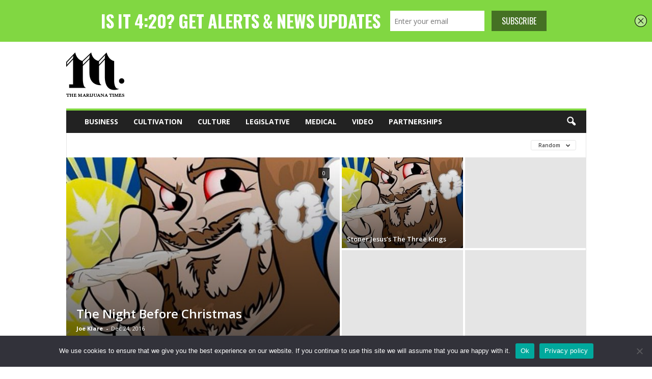

--- FILE ---
content_type: text/html; charset=UTF-8
request_url: https://marijuanatimes.org/category/satire/?filter_by=random_posts
body_size: 81556
content:
<!doctype html >
<!--[if IE 8]>    <html class="ie8" dir="ltr" lang="en-US" prefix="og: https://ogp.me/ns#"> <![endif]-->
<!--[if IE 9]>    <html class="ie9" dir="ltr" lang="en-US" prefix="og: https://ogp.me/ns#"> <![endif]-->
<!--[if gt IE 8]><!--> <html dir="ltr" lang="en-US" prefix="og: https://ogp.me/ns#"> <!--<![endif]-->
<head>
    <title>Satire | The Marijuana Times</title>
     <!-- Google Tag Manager -->
<script>(function(w,d,s,l,i){w[l]=w[l]||[];w[l].push({'gtm.start':
new Date().getTime(),event:'gtm.js'});var f=d.getElementsByTagName(s)[0],
j=d.createElement(s),dl=l!='dataLayer'?'&l='+l:'';j.async=true;j.src=
'https://www.googletagmanager.com/gtm.js?id='+i+dl;f.parentNode.insertBefore(j,f);
})(window,document,'script','dataLayer','GTM-M783HN');</script>
<!-- End Google Tag Manager -->
    <meta charset="UTF-8" />
    <meta name="viewport" content="width=device-width, initial-scale=1.0">
    <link rel="pingback" href="https://marijuanatimes.org/xmlrpc.php" />
    <title>Satire | The Marijuana Times</title>
<script type='text/javascript' src='https://servedbyadbutler.com/hb_app.js' async></script>
		<!-- All in One SEO Pro 4.5.1.1 - aioseo.com -->
		<meta name="robots" content="max-image-preview:large" />
		<link rel="canonical" href="https://marijuanatimes.org/category/satire/" />
		<meta name="generator" content="All in One SEO Pro (AIOSEO) 4.5.1.1" />
		<meta property="og:locale" content="en_US" />
		<meta property="og:site_name" content="The Marijuana Times | Marijuana Industry News" />
		<meta property="og:type" content="article" />
		<meta property="og:title" content="Satire | The Marijuana Times" />
		<meta property="og:url" content="https://marijuanatimes.org/category/satire/" />
		<meta name="twitter:card" content="summary" />
		<meta name="twitter:title" content="Satire | The Marijuana Times" />
		<meta name="google" content="nositelinkssearchbox" />
		<script type="application/ld+json" class="aioseo-schema">
			{"@context":"https:\/\/schema.org","@graph":[{"@type":"BreadcrumbList","@id":"https:\/\/marijuanatimes.org\/category\/satire\/#breadcrumblist","itemListElement":[{"@type":"ListItem","@id":"https:\/\/marijuanatimes.org\/#listItem","position":1,"name":"Home","item":"https:\/\/marijuanatimes.org\/","nextItem":"https:\/\/marijuanatimes.org\/category\/satire\/#listItem"},{"@type":"ListItem","@id":"https:\/\/marijuanatimes.org\/category\/satire\/#listItem","position":2,"name":"Satire","previousItem":"https:\/\/marijuanatimes.org\/#listItem"}]},{"@type":"CollectionPage","@id":"https:\/\/marijuanatimes.org\/category\/satire\/#collectionpage","url":"https:\/\/marijuanatimes.org\/category\/satire\/","name":"Satire | The Marijuana Times","inLanguage":"en-US","isPartOf":{"@id":"https:\/\/marijuanatimes.org\/#website"},"breadcrumb":{"@id":"https:\/\/marijuanatimes.org\/category\/satire\/#breadcrumblist"}},{"@type":"Organization","@id":"https:\/\/marijuanatimes.org\/#organization","name":"Marijuanatimes","url":"https:\/\/marijuanatimes.org\/","logo":{"@type":"ImageObject","url":"https:\/\/www.marijuanatimes.org\/wp-content\/uploads\/2015\/11\/M_LEFT_LOGO.png","@id":"https:\/\/marijuanatimes.org\/category\/satire\/#organizationLogo"},"image":{"@id":"https:\/\/marijuanatimes.org\/#organizationLogo"}},{"@type":"WebSite","@id":"https:\/\/marijuanatimes.org\/#website","url":"https:\/\/marijuanatimes.org\/","name":"The Marijuana Times","description":"Marijuana Industry News","inLanguage":"en-US","publisher":{"@id":"https:\/\/marijuanatimes.org\/#organization"}}]}
		</script>
		<!-- All in One SEO Pro -->

<link rel="icon" type="image/png" href="https://www.marijuanatimes.org/wp-content/uploads/2015/10/m16x16.png"><link rel='dns-prefetch' href='//fonts.googleapis.com' />
<link rel="alternate" type="application/rss+xml" title="The Marijuana Times &raquo; Feed" href="https://marijuanatimes.org/feed/" />
<link rel="alternate" type="application/rss+xml" title="The Marijuana Times &raquo; Comments Feed" href="https://marijuanatimes.org/comments/feed/" />
<link rel="alternate" type="application/rss+xml" title="The Marijuana Times &raquo; Satire Category Feed" href="https://marijuanatimes.org/category/satire/feed/" />
		<!-- This site uses the Google Analytics by MonsterInsights plugin v9.11.0 - Using Analytics tracking - https://www.monsterinsights.com/ -->
		<!-- Note: MonsterInsights is not currently configured on this site. The site owner needs to authenticate with Google Analytics in the MonsterInsights settings panel. -->
					<!-- No tracking code set -->
				<!-- / Google Analytics by MonsterInsights -->
		<script type="text/javascript">
window._wpemojiSettings = {"baseUrl":"https:\/\/s.w.org\/images\/core\/emoji\/14.0.0\/72x72\/","ext":".png","svgUrl":"https:\/\/s.w.org\/images\/core\/emoji\/14.0.0\/svg\/","svgExt":".svg","source":{"concatemoji":"https:\/\/marijuanatimes.org\/wp-includes\/js\/wp-emoji-release.min.js?ver=6.3.7"}};
/*! This file is auto-generated */
!function(i,n){var o,s,e;function c(e){try{var t={supportTests:e,timestamp:(new Date).valueOf()};sessionStorage.setItem(o,JSON.stringify(t))}catch(e){}}function p(e,t,n){e.clearRect(0,0,e.canvas.width,e.canvas.height),e.fillText(t,0,0);var t=new Uint32Array(e.getImageData(0,0,e.canvas.width,e.canvas.height).data),r=(e.clearRect(0,0,e.canvas.width,e.canvas.height),e.fillText(n,0,0),new Uint32Array(e.getImageData(0,0,e.canvas.width,e.canvas.height).data));return t.every(function(e,t){return e===r[t]})}function u(e,t,n){switch(t){case"flag":return n(e,"\ud83c\udff3\ufe0f\u200d\u26a7\ufe0f","\ud83c\udff3\ufe0f\u200b\u26a7\ufe0f")?!1:!n(e,"\ud83c\uddfa\ud83c\uddf3","\ud83c\uddfa\u200b\ud83c\uddf3")&&!n(e,"\ud83c\udff4\udb40\udc67\udb40\udc62\udb40\udc65\udb40\udc6e\udb40\udc67\udb40\udc7f","\ud83c\udff4\u200b\udb40\udc67\u200b\udb40\udc62\u200b\udb40\udc65\u200b\udb40\udc6e\u200b\udb40\udc67\u200b\udb40\udc7f");case"emoji":return!n(e,"\ud83e\udef1\ud83c\udffb\u200d\ud83e\udef2\ud83c\udfff","\ud83e\udef1\ud83c\udffb\u200b\ud83e\udef2\ud83c\udfff")}return!1}function f(e,t,n){var r="undefined"!=typeof WorkerGlobalScope&&self instanceof WorkerGlobalScope?new OffscreenCanvas(300,150):i.createElement("canvas"),a=r.getContext("2d",{willReadFrequently:!0}),o=(a.textBaseline="top",a.font="600 32px Arial",{});return e.forEach(function(e){o[e]=t(a,e,n)}),o}function t(e){var t=i.createElement("script");t.src=e,t.defer=!0,i.head.appendChild(t)}"undefined"!=typeof Promise&&(o="wpEmojiSettingsSupports",s=["flag","emoji"],n.supports={everything:!0,everythingExceptFlag:!0},e=new Promise(function(e){i.addEventListener("DOMContentLoaded",e,{once:!0})}),new Promise(function(t){var n=function(){try{var e=JSON.parse(sessionStorage.getItem(o));if("object"==typeof e&&"number"==typeof e.timestamp&&(new Date).valueOf()<e.timestamp+604800&&"object"==typeof e.supportTests)return e.supportTests}catch(e){}return null}();if(!n){if("undefined"!=typeof Worker&&"undefined"!=typeof OffscreenCanvas&&"undefined"!=typeof URL&&URL.createObjectURL&&"undefined"!=typeof Blob)try{var e="postMessage("+f.toString()+"("+[JSON.stringify(s),u.toString(),p.toString()].join(",")+"));",r=new Blob([e],{type:"text/javascript"}),a=new Worker(URL.createObjectURL(r),{name:"wpTestEmojiSupports"});return void(a.onmessage=function(e){c(n=e.data),a.terminate(),t(n)})}catch(e){}c(n=f(s,u,p))}t(n)}).then(function(e){for(var t in e)n.supports[t]=e[t],n.supports.everything=n.supports.everything&&n.supports[t],"flag"!==t&&(n.supports.everythingExceptFlag=n.supports.everythingExceptFlag&&n.supports[t]);n.supports.everythingExceptFlag=n.supports.everythingExceptFlag&&!n.supports.flag,n.DOMReady=!1,n.readyCallback=function(){n.DOMReady=!0}}).then(function(){return e}).then(function(){var e;n.supports.everything||(n.readyCallback(),(e=n.source||{}).concatemoji?t(e.concatemoji):e.wpemoji&&e.twemoji&&(t(e.twemoji),t(e.wpemoji)))}))}((window,document),window._wpemojiSettings);
</script>
<style type="text/css">
img.wp-smiley,
img.emoji {
	display: inline !important;
	border: none !important;
	box-shadow: none !important;
	height: 1em !important;
	width: 1em !important;
	margin: 0 0.07em !important;
	vertical-align: -0.1em !important;
	background: none !important;
	padding: 0 !important;
}
</style>
	<link rel='stylesheet' id='wp-block-library-css' href='https://marijuanatimes.org/wp-includes/css/dist/block-library/style.min.css?ver=6.3.7' type='text/css' media='all' />
<style id='classic-theme-styles-inline-css' type='text/css'>
/*! This file is auto-generated */
.wp-block-button__link{color:#fff;background-color:#32373c;border-radius:9999px;box-shadow:none;text-decoration:none;padding:calc(.667em + 2px) calc(1.333em + 2px);font-size:1.125em}.wp-block-file__button{background:#32373c;color:#fff;text-decoration:none}
</style>
<style id='global-styles-inline-css' type='text/css'>
body{--wp--preset--color--black: #000000;--wp--preset--color--cyan-bluish-gray: #abb8c3;--wp--preset--color--white: #ffffff;--wp--preset--color--pale-pink: #f78da7;--wp--preset--color--vivid-red: #cf2e2e;--wp--preset--color--luminous-vivid-orange: #ff6900;--wp--preset--color--luminous-vivid-amber: #fcb900;--wp--preset--color--light-green-cyan: #7bdcb5;--wp--preset--color--vivid-green-cyan: #00d084;--wp--preset--color--pale-cyan-blue: #8ed1fc;--wp--preset--color--vivid-cyan-blue: #0693e3;--wp--preset--color--vivid-purple: #9b51e0;--wp--preset--gradient--vivid-cyan-blue-to-vivid-purple: linear-gradient(135deg,rgba(6,147,227,1) 0%,rgb(155,81,224) 100%);--wp--preset--gradient--light-green-cyan-to-vivid-green-cyan: linear-gradient(135deg,rgb(122,220,180) 0%,rgb(0,208,130) 100%);--wp--preset--gradient--luminous-vivid-amber-to-luminous-vivid-orange: linear-gradient(135deg,rgba(252,185,0,1) 0%,rgba(255,105,0,1) 100%);--wp--preset--gradient--luminous-vivid-orange-to-vivid-red: linear-gradient(135deg,rgba(255,105,0,1) 0%,rgb(207,46,46) 100%);--wp--preset--gradient--very-light-gray-to-cyan-bluish-gray: linear-gradient(135deg,rgb(238,238,238) 0%,rgb(169,184,195) 100%);--wp--preset--gradient--cool-to-warm-spectrum: linear-gradient(135deg,rgb(74,234,220) 0%,rgb(151,120,209) 20%,rgb(207,42,186) 40%,rgb(238,44,130) 60%,rgb(251,105,98) 80%,rgb(254,248,76) 100%);--wp--preset--gradient--blush-light-purple: linear-gradient(135deg,rgb(255,206,236) 0%,rgb(152,150,240) 100%);--wp--preset--gradient--blush-bordeaux: linear-gradient(135deg,rgb(254,205,165) 0%,rgb(254,45,45) 50%,rgb(107,0,62) 100%);--wp--preset--gradient--luminous-dusk: linear-gradient(135deg,rgb(255,203,112) 0%,rgb(199,81,192) 50%,rgb(65,88,208) 100%);--wp--preset--gradient--pale-ocean: linear-gradient(135deg,rgb(255,245,203) 0%,rgb(182,227,212) 50%,rgb(51,167,181) 100%);--wp--preset--gradient--electric-grass: linear-gradient(135deg,rgb(202,248,128) 0%,rgb(113,206,126) 100%);--wp--preset--gradient--midnight: linear-gradient(135deg,rgb(2,3,129) 0%,rgb(40,116,252) 100%);--wp--preset--font-size--small: 10px;--wp--preset--font-size--medium: 20px;--wp--preset--font-size--large: 30px;--wp--preset--font-size--x-large: 42px;--wp--preset--font-size--regular: 14px;--wp--preset--font-size--larger: 48px;--wp--preset--spacing--20: 0.44rem;--wp--preset--spacing--30: 0.67rem;--wp--preset--spacing--40: 1rem;--wp--preset--spacing--50: 1.5rem;--wp--preset--spacing--60: 2.25rem;--wp--preset--spacing--70: 3.38rem;--wp--preset--spacing--80: 5.06rem;--wp--preset--shadow--natural: 6px 6px 9px rgba(0, 0, 0, 0.2);--wp--preset--shadow--deep: 12px 12px 50px rgba(0, 0, 0, 0.4);--wp--preset--shadow--sharp: 6px 6px 0px rgba(0, 0, 0, 0.2);--wp--preset--shadow--outlined: 6px 6px 0px -3px rgba(255, 255, 255, 1), 6px 6px rgba(0, 0, 0, 1);--wp--preset--shadow--crisp: 6px 6px 0px rgba(0, 0, 0, 1);}:where(.is-layout-flex){gap: 0.5em;}:where(.is-layout-grid){gap: 0.5em;}body .is-layout-flow > .alignleft{float: left;margin-inline-start: 0;margin-inline-end: 2em;}body .is-layout-flow > .alignright{float: right;margin-inline-start: 2em;margin-inline-end: 0;}body .is-layout-flow > .aligncenter{margin-left: auto !important;margin-right: auto !important;}body .is-layout-constrained > .alignleft{float: left;margin-inline-start: 0;margin-inline-end: 2em;}body .is-layout-constrained > .alignright{float: right;margin-inline-start: 2em;margin-inline-end: 0;}body .is-layout-constrained > .aligncenter{margin-left: auto !important;margin-right: auto !important;}body .is-layout-constrained > :where(:not(.alignleft):not(.alignright):not(.alignfull)){max-width: var(--wp--style--global--content-size);margin-left: auto !important;margin-right: auto !important;}body .is-layout-constrained > .alignwide{max-width: var(--wp--style--global--wide-size);}body .is-layout-flex{display: flex;}body .is-layout-flex{flex-wrap: wrap;align-items: center;}body .is-layout-flex > *{margin: 0;}body .is-layout-grid{display: grid;}body .is-layout-grid > *{margin: 0;}:where(.wp-block-columns.is-layout-flex){gap: 2em;}:where(.wp-block-columns.is-layout-grid){gap: 2em;}:where(.wp-block-post-template.is-layout-flex){gap: 1.25em;}:where(.wp-block-post-template.is-layout-grid){gap: 1.25em;}.has-black-color{color: var(--wp--preset--color--black) !important;}.has-cyan-bluish-gray-color{color: var(--wp--preset--color--cyan-bluish-gray) !important;}.has-white-color{color: var(--wp--preset--color--white) !important;}.has-pale-pink-color{color: var(--wp--preset--color--pale-pink) !important;}.has-vivid-red-color{color: var(--wp--preset--color--vivid-red) !important;}.has-luminous-vivid-orange-color{color: var(--wp--preset--color--luminous-vivid-orange) !important;}.has-luminous-vivid-amber-color{color: var(--wp--preset--color--luminous-vivid-amber) !important;}.has-light-green-cyan-color{color: var(--wp--preset--color--light-green-cyan) !important;}.has-vivid-green-cyan-color{color: var(--wp--preset--color--vivid-green-cyan) !important;}.has-pale-cyan-blue-color{color: var(--wp--preset--color--pale-cyan-blue) !important;}.has-vivid-cyan-blue-color{color: var(--wp--preset--color--vivid-cyan-blue) !important;}.has-vivid-purple-color{color: var(--wp--preset--color--vivid-purple) !important;}.has-black-background-color{background-color: var(--wp--preset--color--black) !important;}.has-cyan-bluish-gray-background-color{background-color: var(--wp--preset--color--cyan-bluish-gray) !important;}.has-white-background-color{background-color: var(--wp--preset--color--white) !important;}.has-pale-pink-background-color{background-color: var(--wp--preset--color--pale-pink) !important;}.has-vivid-red-background-color{background-color: var(--wp--preset--color--vivid-red) !important;}.has-luminous-vivid-orange-background-color{background-color: var(--wp--preset--color--luminous-vivid-orange) !important;}.has-luminous-vivid-amber-background-color{background-color: var(--wp--preset--color--luminous-vivid-amber) !important;}.has-light-green-cyan-background-color{background-color: var(--wp--preset--color--light-green-cyan) !important;}.has-vivid-green-cyan-background-color{background-color: var(--wp--preset--color--vivid-green-cyan) !important;}.has-pale-cyan-blue-background-color{background-color: var(--wp--preset--color--pale-cyan-blue) !important;}.has-vivid-cyan-blue-background-color{background-color: var(--wp--preset--color--vivid-cyan-blue) !important;}.has-vivid-purple-background-color{background-color: var(--wp--preset--color--vivid-purple) !important;}.has-black-border-color{border-color: var(--wp--preset--color--black) !important;}.has-cyan-bluish-gray-border-color{border-color: var(--wp--preset--color--cyan-bluish-gray) !important;}.has-white-border-color{border-color: var(--wp--preset--color--white) !important;}.has-pale-pink-border-color{border-color: var(--wp--preset--color--pale-pink) !important;}.has-vivid-red-border-color{border-color: var(--wp--preset--color--vivid-red) !important;}.has-luminous-vivid-orange-border-color{border-color: var(--wp--preset--color--luminous-vivid-orange) !important;}.has-luminous-vivid-amber-border-color{border-color: var(--wp--preset--color--luminous-vivid-amber) !important;}.has-light-green-cyan-border-color{border-color: var(--wp--preset--color--light-green-cyan) !important;}.has-vivid-green-cyan-border-color{border-color: var(--wp--preset--color--vivid-green-cyan) !important;}.has-pale-cyan-blue-border-color{border-color: var(--wp--preset--color--pale-cyan-blue) !important;}.has-vivid-cyan-blue-border-color{border-color: var(--wp--preset--color--vivid-cyan-blue) !important;}.has-vivid-purple-border-color{border-color: var(--wp--preset--color--vivid-purple) !important;}.has-vivid-cyan-blue-to-vivid-purple-gradient-background{background: var(--wp--preset--gradient--vivid-cyan-blue-to-vivid-purple) !important;}.has-light-green-cyan-to-vivid-green-cyan-gradient-background{background: var(--wp--preset--gradient--light-green-cyan-to-vivid-green-cyan) !important;}.has-luminous-vivid-amber-to-luminous-vivid-orange-gradient-background{background: var(--wp--preset--gradient--luminous-vivid-amber-to-luminous-vivid-orange) !important;}.has-luminous-vivid-orange-to-vivid-red-gradient-background{background: var(--wp--preset--gradient--luminous-vivid-orange-to-vivid-red) !important;}.has-very-light-gray-to-cyan-bluish-gray-gradient-background{background: var(--wp--preset--gradient--very-light-gray-to-cyan-bluish-gray) !important;}.has-cool-to-warm-spectrum-gradient-background{background: var(--wp--preset--gradient--cool-to-warm-spectrum) !important;}.has-blush-light-purple-gradient-background{background: var(--wp--preset--gradient--blush-light-purple) !important;}.has-blush-bordeaux-gradient-background{background: var(--wp--preset--gradient--blush-bordeaux) !important;}.has-luminous-dusk-gradient-background{background: var(--wp--preset--gradient--luminous-dusk) !important;}.has-pale-ocean-gradient-background{background: var(--wp--preset--gradient--pale-ocean) !important;}.has-electric-grass-gradient-background{background: var(--wp--preset--gradient--electric-grass) !important;}.has-midnight-gradient-background{background: var(--wp--preset--gradient--midnight) !important;}.has-small-font-size{font-size: var(--wp--preset--font-size--small) !important;}.has-medium-font-size{font-size: var(--wp--preset--font-size--medium) !important;}.has-large-font-size{font-size: var(--wp--preset--font-size--large) !important;}.has-x-large-font-size{font-size: var(--wp--preset--font-size--x-large) !important;}
.wp-block-navigation a:where(:not(.wp-element-button)){color: inherit;}
:where(.wp-block-post-template.is-layout-flex){gap: 1.25em;}:where(.wp-block-post-template.is-layout-grid){gap: 1.25em;}
:where(.wp-block-columns.is-layout-flex){gap: 2em;}:where(.wp-block-columns.is-layout-grid){gap: 2em;}
.wp-block-pullquote{font-size: 1.5em;line-height: 1.6;}
</style>
<link rel='stylesheet' id='contact-form-7-css' href='https://marijuanatimes.org/wp-content/plugins/contact-form-7/includes/css/styles.css?ver=5.9.8' type='text/css' media='all' />
<link rel='stylesheet' id='cookie-notice-front-css' href='https://marijuanatimes.org/wp-content/plugins/cookie-notice/css/front.min.css?ver=2.5.11' type='text/css' media='all' />
<link rel='stylesheet' id='easy_author_image-css' href='https://marijuanatimes.org/wp-content/plugins/easy-author-image/css/easy-author-image.css?ver=6.3.7' type='text/css' media='all' />
<link rel='stylesheet' id='google-fonts-style-css' href='https://fonts.googleapis.com/css?family=Open+Sans%3A300%2C400%2C600%2C700%7CRoboto+Condensed%3A300%2C300italic%2C400%2C400italic%2C700%2C700italic&#038;ver=4.8' type='text/css' media='all' />
<link rel='stylesheet' id='js_composer_front-css' href='https://marijuanatimes.org/wp-content/plugins/js_composer/assets/css/js_composer.min.css?ver=5.7' type='text/css' media='all' />
<link rel='stylesheet' id='td-theme-css' href='https://marijuanatimes.org/wp-content/themes/Newsmag/style.css?ver=4.8' type='text/css' media='all' />
<style id='td-theme-inline-css' type='text/css'>
    
        @media (max-width: 767px) {
            .td-header-desktop-wrap {
                display: none;
            }
        }
        @media (min-width: 767px) {
            .td-header-mobile-wrap {
                display: none;
            }
        }
    
	
</style>
<link rel='stylesheet' id='td-legacy-framework-front-style-css' href='https://marijuanatimes.org/wp-content/plugins/td-composer/legacy/Newsmag/assets/css/td_legacy_main.css?ver=87aa69b3a2aab340715eee6578a06159' type='text/css' media='all' />
<script id="cookie-notice-front-js-before" type="text/javascript">
var cnArgs = {"ajaxUrl":"https:\/\/marijuanatimes.org\/wp-admin\/admin-ajax.php","nonce":"230e66b594","hideEffect":"fade","position":"bottom","onScroll":false,"onScrollOffset":100,"onClick":false,"cookieName":"cookie_notice_accepted","cookieTime":2592000,"cookieTimeRejected":2592000,"globalCookie":false,"redirection":false,"cache":false,"revokeCookies":false,"revokeCookiesOpt":"automatic"};
</script>
<script type='text/javascript' src='https://marijuanatimes.org/wp-content/plugins/cookie-notice/js/front.min.js?ver=2.5.11' id='cookie-notice-front-js'></script>
<script type='text/javascript' src='https://marijuanatimes.org/wp-includes/js/jquery/jquery.min.js?ver=3.7.0' id='jquery-core-js'></script>
<script type='text/javascript' src='https://marijuanatimes.org/wp-includes/js/jquery/jquery-migrate.min.js?ver=3.4.1' id='jquery-migrate-js'></script>
<link rel="https://api.w.org/" href="https://marijuanatimes.org/wp-json/" /><link rel="alternate" type="application/json" href="https://marijuanatimes.org/wp-json/wp/v2/categories/654" /><link rel="EditURI" type="application/rsd+xml" title="RSD" href="https://marijuanatimes.org/xmlrpc.php?rsd" />
<meta name="generator" content="WordPress 6.3.7" />
<script type='text/javascript' data-cfasync='false'>var _mmunch = {'front': false, 'page': false, 'post': false, 'category': false, 'author': false, 'search': false, 'attachment': false, 'tag': false};_mmunch['category'] = true; _mmunch['categoryData'] = {"term_id":654,"name":"Satire","slug":"satire","term_group":0,"term_taxonomy_id":654,"taxonomy":"category","description":"","parent":0,"count":2,"filter":"raw","cat_ID":654,"category_count":2,"category_description":"","cat_name":"Satire","category_nicename":"satire","category_parent":0};</script><script data-cfasync="false" src="//a.mailmunch.co/app/v1/site.js" id="mailmunch-script" data-plugin="mailmunch" data-mailmunch-site-id="148287" async></script><!--[if lt IE 9]><script src="https://cdnjs.cloudflare.com/ajax/libs/html5shiv/3.7.3/html5shiv.js"></script><![endif]-->
    			<script>
				window.tdwGlobal = {"adminUrl":"https:\/\/marijuanatimes.org\/wp-admin\/","wpRestNonce":"3897228170","wpRestUrl":"https:\/\/marijuanatimes.org\/wp-json\/","permalinkStructure":"\/%postname%\/"};
			</script>
			<meta name="generator" content="Powered by WPBakery Page Builder - drag and drop page builder for WordPress."/>
<!--[if lte IE 9]><link rel="stylesheet" type="text/css" href="https://marijuanatimes.org/wp-content/plugins/js_composer/assets/css/vc_lte_ie9.min.css" media="screen"><![endif]-->
<!-- JS generated by theme -->

<script>
    
    

	    var tdBlocksArray = []; //here we store all the items for the current page

	    //td_block class - each ajax block uses a object of this class for requests
	    function tdBlock() {
		    this.id = '';
		    this.block_type = 1; //block type id (1-234 etc)
		    this.atts = '';
		    this.td_column_number = '';
		    this.td_current_page = 1; //
		    this.post_count = 0; //from wp
		    this.found_posts = 0; //from wp
		    this.max_num_pages = 0; //from wp
		    this.td_filter_value = ''; //current live filter value
		    this.is_ajax_running = false;
		    this.td_user_action = ''; // load more or infinite loader (used by the animation)
		    this.header_color = '';
		    this.ajax_pagination_infinite_stop = ''; //show load more at page x
	    }


        // td_js_generator - mini detector
        (function(){
            var htmlTag = document.getElementsByTagName("html")[0];

	        if ( navigator.userAgent.indexOf("MSIE 10.0") > -1 ) {
                htmlTag.className += ' ie10';
            }

            if ( !!navigator.userAgent.match(/Trident.*rv\:11\./) ) {
                htmlTag.className += ' ie11';
            }

	        if ( navigator.userAgent.indexOf("Edge") > -1 ) {
                htmlTag.className += ' ieEdge';
            }

            if ( /(iPad|iPhone|iPod)/g.test(navigator.userAgent) ) {
                htmlTag.className += ' td-md-is-ios';
            }

            var user_agent = navigator.userAgent.toLowerCase();
            if ( user_agent.indexOf("android") > -1 ) {
                htmlTag.className += ' td-md-is-android';
            }

            if ( -1 !== navigator.userAgent.indexOf('Mac OS X')  ) {
                htmlTag.className += ' td-md-is-os-x';
            }

            if ( /chrom(e|ium)/.test(navigator.userAgent.toLowerCase()) ) {
               htmlTag.className += ' td-md-is-chrome';
            }

            if ( -1 !== navigator.userAgent.indexOf('Firefox') ) {
                htmlTag.className += ' td-md-is-firefox';
            }

            if ( -1 !== navigator.userAgent.indexOf('Safari') && -1 === navigator.userAgent.indexOf('Chrome') ) {
                htmlTag.className += ' td-md-is-safari';
            }

            if( -1 !== navigator.userAgent.indexOf('IEMobile') ){
                htmlTag.className += ' td-md-is-iemobile';
            }

        })();




        var tdLocalCache = {};

        ( function () {
            "use strict";

            tdLocalCache = {
                data: {},
                remove: function (resource_id) {
                    delete tdLocalCache.data[resource_id];
                },
                exist: function (resource_id) {
                    return tdLocalCache.data.hasOwnProperty(resource_id) && tdLocalCache.data[resource_id] !== null;
                },
                get: function (resource_id) {
                    return tdLocalCache.data[resource_id];
                },
                set: function (resource_id, cachedData) {
                    tdLocalCache.remove(resource_id);
                    tdLocalCache.data[resource_id] = cachedData;
                }
            };
        })();

    
    
var td_viewport_interval_list=[{"limitBottom":767,"sidebarWidth":251},{"limitBottom":1023,"sidebarWidth":339}];
var td_animation_stack_effect="type0";
var tds_animation_stack=true;
var td_animation_stack_specific_selectors=".entry-thumb, img";
var td_animation_stack_general_selectors=".td-animation-stack img, .td-animation-stack .entry-thumb, .post img";
var tdc_is_installed="yes";
var td_ajax_url="https:\/\/marijuanatimes.org\/wp-admin\/admin-ajax.php?td_theme_name=Newsmag&v=4.8";
var td_get_template_directory_uri="https:\/\/marijuanatimes.org\/wp-content\/themes\/Newsmag";
var tds_snap_menu="";
var tds_logo_on_sticky="";
var tds_header_style="";
var td_please_wait="Please wait...";
var td_email_user_pass_incorrect="User or password incorrect!";
var td_email_user_incorrect="Email or username incorrect!";
var td_email_incorrect="Email incorrect!";
var tds_more_articles_on_post_enable="";
var tds_more_articles_on_post_time_to_wait="";
var tds_more_articles_on_post_pages_distance_from_top=0;
var tds_theme_color_site_wide="#81d742";
var tds_smart_sidebar="enabled";
var tdThemeName="Newsmag";
var td_magnific_popup_translation_tPrev="Previous (Left arrow key)";
var td_magnific_popup_translation_tNext="Next (Right arrow key)";
var td_magnific_popup_translation_tCounter="%curr% of %total%";
var td_magnific_popup_translation_ajax_tError="The content from %url% could not be loaded.";
var td_magnific_popup_translation_image_tError="The image #%curr% could not be loaded.";
var tdDateNamesI18n={"month_names":["January","February","March","April","May","June","July","August","September","October","November","December"],"month_names_short":["Jan","Feb","Mar","Apr","May","Jun","Jul","Aug","Sep","Oct","Nov","Dec"],"day_names":["Sunday","Monday","Tuesday","Wednesday","Thursday","Friday","Saturday"],"day_names_short":["Sun","Mon","Tue","Wed","Thu","Fri","Sat"]};
var td_ad_background_click_link="";
var td_ad_background_click_target="";
</script>

<script>
  (function(i,s,o,g,r,a,m){i['GoogleAnalyticsObject']=r;i[r]=i[r]||function(){
  (i[r].q=i[r].q||[]).push(arguments)},i[r].l=1*new Date();a=s.createElement(o),
  m=s.getElementsByTagName(o)[0];a.async=1;a.src=g;m.parentNode.insertBefore(a,m)
  })(window,document,'script','//www.google-analytics.com/analytics.js','ga');

  ga('create', 'UA-63865067-1', 'auto');
  ga('send', 'pageview');

</script>


<script type="application/ld+json">
    {
        "@context": "http://schema.org",
        "@type": "BreadcrumbList",
        "itemListElement": [
            {
                "@type": "ListItem",
                "position": 1,
                "item": {
                    "@type": "WebSite",
                    "@id": "https://marijuanatimes.org/",
                    "name": "Home"
                }
            },
            {
                "@type": "ListItem",
                "position": 2,
                    "item": {
                    "@type": "WebPage",
                    "@id": "https://marijuanatimes.org/category/satire/",
                    "name": "Satire"
                }
            }    
        ]
    }
</script>
		<style type="text/css" id="wp-custom-css">
			/*
You can add your own CSS here.

Click the help icon above to learn more.
*/

.td-a-rec-id-sidebar{
	padding:20px!important; 
}		</style>
		<noscript><style type="text/css"> .wpb_animate_when_almost_visible { opacity: 1; }</style></noscript>  <script data-cfasync="false" type="text/javascript">(function(s,o,l,v,e,d){if(s[o]==null&&s[l+e]){s[o]="loading";s[l+e](d,l=function(){s[o]="complete";s[v+e](d,l,!1)},!1)}})(document,"readyState","add","remove","EventListener","DOMContentLoaded");(function(){var s=document.createElement("script");s.type="text/javascript";s.async=true;s.src="//cdn.seaofads.com/Scripts/infinity.js.aspx?guid=47e52db8-9cba-475c-bf9a-699fbcfecf95";s.id="infinity";s.setAttribute("data-guid","47e52db8-9cba-475c-bf9a-699fbcfecf95");s.setAttribute("data-version","async");var e=document.getElementsByTagName('script')[0];e.parentNode.insertBefore(s,e)})();</script>
</head>

<body class="archive category category-satire category-654 cookies-not-set global-block-template-1 td_category_template_1 td_category_top_posts_style_1 wpb-js-composer js-comp-ver-5.7 vc_responsive td-animation-stack-type0 td-full-layout" itemscope="itemscope" itemtype="https://schema.org/WebPage">
<!-- Google Tag Manager (noscript) -->
<noscript><iframe src="https://www.googletagmanager.com/ns.html?id=GTM-M783HN"
height="0" width="0" style="display:none;visibility:hidden"></iframe></noscript>
<!-- End Google Tag Manager (noscript) -->
        <div class="td-scroll-up"><i class="td-icon-menu-up"></i></div>

    <div class="td-menu-background"></div>
<div id="td-mobile-nav">
    <div class="td-mobile-container">
        <!-- mobile menu top section -->
        <div class="td-menu-socials-wrap">
            <!-- socials -->
            <div class="td-menu-socials">
                
        <span class="td-social-icon-wrap">
            <a target="_blank" href="https://www.facebook.com/cannabinoidnews?ref=hl" title="Facebook">
                <i class="td-icon-font td-icon-facebook"></i>
            </a>
        </span>
        <span class="td-social-icon-wrap">
            <a target="_blank" href="https://plus.google.com/u/0/b/102203126935034102878/+MarijuanatimesOrgX/posts" title="Google+">
                <i class="td-icon-font td-icon-googleplus"></i>
            </a>
        </span>
        <span class="td-social-icon-wrap">
            <a target="_blank" href="https://twitter.com/marijuanatimesx" title="Twitter">
                <i class="td-icon-font td-icon-twitter"></i>
            </a>
        </span>
        <span class="td-social-icon-wrap">
            <a target="_blank" href="https://www.youtube.com/channel/UCqWOS0H-tVHhRUx3j41K6Ug" title="Youtube">
                <i class="td-icon-font td-icon-youtube"></i>
            </a>
        </span>            </div>
            <!-- close button -->
            <div class="td-mobile-close">
                <a href="#"><i class="td-icon-close-mobile"></i></a>
            </div>
        </div>

        <!-- login section -->
        
        <!-- menu section -->
        <div class="td-mobile-content">
            <div class="menu-main-menu-container"><ul id="menu-main-menu" class="td-mobile-main-menu"><li id="menu-item-80" class="menu-item menu-item-type-taxonomy menu-item-object-category menu-item-first menu-item-80"><a href="https://marijuanatimes.org/category/business/">Business</a></li>
<li id="menu-item-129" class="menu-item menu-item-type-taxonomy menu-item-object-category menu-item-129"><a href="https://marijuanatimes.org/category/cultivation/">Cultivation</a></li>
<li id="menu-item-153" class="menu-item menu-item-type-taxonomy menu-item-object-category menu-item-153"><a href="https://marijuanatimes.org/category/culture/">Culture</a></li>
<li id="menu-item-81" class="menu-item menu-item-type-taxonomy menu-item-object-category menu-item-81"><a href="https://marijuanatimes.org/category/legislative/">Legislative</a></li>
<li id="menu-item-118" class="menu-item menu-item-type-taxonomy menu-item-object-category menu-item-118"><a href="https://marijuanatimes.org/category/medical/">Medical</a></li>
<li id="menu-item-7502" class="menu-item menu-item-type-taxonomy menu-item-object-category menu-item-7502"><a href="https://marijuanatimes.org/category/video/">Video</a></li>
<li id="menu-item-7195" class="menu-item menu-item-type-post_type menu-item-object-page menu-item-7195"><a href="https://marijuanatimes.org/partnerships/">Partnerships</a></li>
</ul></div>        </div>
    </div>

    <!-- register/login section -->
    </div>    <div class="td-search-background"></div>
<div class="td-search-wrap-mob">
	<div class="td-drop-down-search" aria-labelledby="td-header-search-button">
		<form method="get" class="td-search-form" action="https://marijuanatimes.org/">
			<!-- close button -->
			<div class="td-search-close">
				<a href="#"><i class="td-icon-close-mobile"></i></a>
			</div>
			<div role="search" class="td-search-input">
				<span>Search</span>
				<input id="td-header-search-mob" type="text" value="" name="s" autocomplete="off" />
			</div>
		</form>
		<div id="td-aj-search-mob"></div>
	</div>
</div>

    <div id="td-outer-wrap">
    
        <div class="td-outer-container">
        
            <!--
Header style 1
-->

<div class="td-header-container td-header-wrap td-header-style-1">
    <div class="td-header-row td-header-top-menu">
        
    <div class="td-top-bar-container top-bar-style-1">
        <div class="td-header-sp-top-menu">

    </div>            </div>

<!-- LOGIN MODAL -->
    </div>

    <div class="td-header-row td-header-header">
        <div class="td-header-sp-logo">
                    <a class="td-main-logo" href="https://marijuanatimes.org/">
            <img class="td-retina-data" data-retina="https://www.marijuanatimes.org/wp-content/uploads/2015/11/TMT_LOGO_RETINA.png" src="https://www.marijuanatimes.org/wp-content/uploads/2015/11/M_LEFT_LOGO.png" alt="Marijuana Times Cannabis News" title="MarijuanaTimes.org"/>
            <span class="td-visual-hidden">The Marijuana Times</span>
        </a>
            </div>
        <div class="td-header-sp-rec">
            
<div class="td-header-ad-wrap  td-ad-m td-ad-tp td-ad-p">
    <div class="td-a-rec td-a-rec-id-header  td_uid_1_696c493fa25e1_rand td_block_template_1"><style>
* {margin:0; padding:0;}

div[data-wrid^=WRID] {
    margin: 0 auto;
    max-width:100% !important;
}

div[data-wrid^=WRID] img {
  max-width:100% !important;
  margin:0 auto;
}

div[data-wrid^=WRID] iframe {
  max-width:730px !important;
     text-align:center !important;
     margin:0 auto;
}

@media (max-width:780px) {
    div[data-wrid^=WRID] iframe {
      max-width:100% !important;
    }
}
</style>
<div id='b9c-b34897' data-wrid="WRID-145664652759935473"><script>var b9c=typeof(b9c)!=="undefined"?b9c:{choose:function(c){c.sort(function(e,f){return f.Rank-e.Rank});var a=c.filter(function(e){return !b9c.isChosen(e)});if(a.length>0){var d=a[0];this.chosen.push(d.Placement);return d}else{var b=c[0];this.chosen=[b.Placement];return b}},chosen:[],isChosen:function(a){return this.chosen.indexOf(a.Placement)>=0}};(function(){var a=function(){var f=null;try{if(window.parent.frameElement!=null&&window.parent.document.referrer!=""){f=window.parent.document.referrer}else{f=window.parent.document.location.href}}catch(g){f=document.referrer}return f};var c=function(e){b9c.b34897={init:function(){var l=encodeURIComponent(window.document.referrer);var k=encodeURIComponent(Math.floor(Math.random()*100000+1));var o=encodeURIComponent(new Date().getTimezoneOffset());var f=document.location.ancestorOrigins;var i=(top!==self)?(f!==undefined&&f.length>1?f[f.length-1]:a()):document.location.href;var h="//seaofads.com/banner.engine?id=47e52db8-9cba-475c-bf9a-699fbcfecf95&z=34897&cid=b9c&rand="+k+"&ver=async&time="+o+"&referrerurl="+l+"&abr=false&curl="+encodeURIComponent(i);var m=document.createElement("script");m.type="text/javascript";m.async=true;m.src=h;m.onload=m.onreadystatechange=function(p){if(!this.readyState||this.readyState=="loaded"||this.readyState=="complete"){m.onload=m.onreadystatechange=null;if(typeof(b9c.b34897.Media)!=="undefined"){g()}else{n();g()}}};var j=document.getElementsByTagName("script")[0];j.parentNode.insertBefore(m,j);function n(){if(b9c.b34897.Medias!=="undefined"){b9c.b34897.Media=b9c.choose(b9c.b34897.Medias)}}function g(r){var p=e("#b9c-b34897");var q;if(b9c.b34897.Media.BannerDiv){q=e("<div />",{style:"display: block; margin: 0 auto; padding: 0; border: none; height: "+b9c.b34897.Media.Height+"px; width: "+b9c.b34897.Media.Width+"px;"});e.ajax({dataType:"html",url:"//seaofads.com"+b9c.b34897.Media.Url+"&cu=",cache:false,success:function(s){q.html(s)}})}else{q=e("<iframe />",{style:"z-index: 5000001; margin: 0px; padding: 0px; border: none; width: "+b9c.b34897.Media.Width+"px; height: "+b9c.b34897.Media.Height+"px;",src:"//seaofads.com"+b9c.b34897.Media.Url+"&cu="})}q.appendTo(p)}}};b9c.b34897.init()};if(typeof jQuery==="undefined"){var b=document.createElement("script");b.type="text/javascript";b.src="https://ajax.googleapis.com/ajax/libs/jquery/1/jquery.min.js";b.onload=b.onreadystatechange=function(){c(window.jQuery)};var d=document.getElementsByTagName("script")[0];d.parentNode.insertBefore(b,d)}else{c(window.jQuery)}})();</script></div></div>

</div>        </div>
    </div>

    <div class="td-header-menu-wrap">
        <div class="td-header-row td-header-border td-header-main-menu">
            <div id="td-header-menu" role="navigation">
    <div id="td-top-mobile-toggle"><a href="#"><i class="td-icon-font td-icon-mobile"></i></a></div>
    <div class="td-main-menu-logo td-logo-in-header">
        		<a class="td-mobile-logo td-sticky-disable" href="https://marijuanatimes.org/">
			<img src="https://www.marijuanatimes.org/wp-content/uploads/2015/10/Marijuana-Times-Cannabis-News.jpg" alt="Marijuana Times Cannabis News" title="MarijuanaTimes.org"/>
		</a>
			<a class="td-header-logo td-sticky-disable" href="https://marijuanatimes.org/">
		<img class="td-retina-data" data-retina="https://www.marijuanatimes.org/wp-content/uploads/2015/11/TMT_LOGO_RETINA.png" src="https://www.marijuanatimes.org/wp-content/uploads/2015/11/M_LEFT_LOGO.png" alt="Marijuana Times Cannabis News" title="MarijuanaTimes.org"/>
	</a>
	    </div>
    <div class="menu-main-menu-container"><ul id="menu-main-menu-1" class="sf-menu"><li class="menu-item menu-item-type-taxonomy menu-item-object-category menu-item-first td-menu-item td-normal-menu menu-item-80"><a href="https://marijuanatimes.org/category/business/">Business</a></li>
<li class="menu-item menu-item-type-taxonomy menu-item-object-category td-menu-item td-normal-menu menu-item-129"><a href="https://marijuanatimes.org/category/cultivation/">Cultivation</a></li>
<li class="menu-item menu-item-type-taxonomy menu-item-object-category td-menu-item td-normal-menu menu-item-153"><a href="https://marijuanatimes.org/category/culture/">Culture</a></li>
<li class="menu-item menu-item-type-taxonomy menu-item-object-category td-menu-item td-normal-menu menu-item-81"><a href="https://marijuanatimes.org/category/legislative/">Legislative</a></li>
<li class="menu-item menu-item-type-taxonomy menu-item-object-category td-menu-item td-normal-menu menu-item-118"><a href="https://marijuanatimes.org/category/medical/">Medical</a></li>
<li class="menu-item menu-item-type-taxonomy menu-item-object-category td-menu-item td-normal-menu menu-item-7502"><a href="https://marijuanatimes.org/category/video/">Video</a></li>
<li class="menu-item menu-item-type-post_type menu-item-object-page td-menu-item td-normal-menu menu-item-7195"><a href="https://marijuanatimes.org/partnerships/">Partnerships</a></li>
</ul></div></div>

<div class="td-search-wrapper">
    <div id="td-top-search">
        <!-- Search -->
        <div class="header-search-wrap">
            <div class="dropdown header-search">
                <a id="td-header-search-button" href="#" role="button" class="dropdown-toggle " data-toggle="dropdown"><i class="td-icon-search"></i></a>
                <a id="td-header-search-button-mob" href="#" role="button" class="dropdown-toggle " data-toggle="dropdown"><i class="td-icon-search"></i></a>
            </div>
        </div>
    </div>
</div>

<div class="header-search-wrap">
	<div class="dropdown header-search">
		<div class="td-drop-down-search" aria-labelledby="td-header-search-button">
			<form method="get" class="td-search-form" action="https://marijuanatimes.org/">
				<div role="search" class="td-head-form-search-wrap">
					<input class="needsclick" id="td-header-search" type="text" value="" name="s" autocomplete="off" /><input class="wpb_button wpb_btn-inverse btn" type="submit" id="td-header-search-top" value="Search" />
				</div>
			</form>
			<div id="td-aj-search"></div>
		</div>
	</div>
</div>        </div>
    </div>
</div>

        <!-- subcategory -->

        <div class="td-category-header">
            <div class="td-container td-container-border">
                <div class="td-pb-row">
                    <div class="td-pb-span12">
                        <div class="td-subcategory-header">
                            <div class="td-category-siblings"><ul class="td-category"><li class="entry-category"><a  class=""  href="https://marijuanatimes.org/category/business/">Business</a></li><li class="entry-category"><a  class=""  href="https://marijuanatimes.org/category/cultivation/">Cultivation</a></li><li class="entry-category"><a  class=""  href="https://marijuanatimes.org/category/culture/">Culture</a></li><li class="entry-category"><a  class=""  href="https://marijuanatimes.org/category/food/">Food</a></li><li class="entry-category"><a  class=""  href="https://marijuanatimes.org/category/leadership/">Leadership</a></li><li class="entry-category"><a  class=""  href="https://marijuanatimes.org/category/legislative/">Legislative</a></li><li class="entry-category"><a  class=""  href="https://marijuanatimes.org/category/marijuana-times-show/">Marijuana Times Show</a></li><li class="entry-category"><a  class=""  href="https://marijuanatimes.org/category/media/">Media</a></li><li class="entry-category"><a  class=""  href="https://marijuanatimes.org/category/medical/">Medical</a></li><li class="entry-category"><a  class=""  href="https://marijuanatimes.org/category/news/">News</a></li><li class="entry-category"><a  class=""  href="https://marijuanatimes.org/category/opinion/">Opinion</a></li><li class="entry-category"><a  class=""  href="https://marijuanatimes.org/category/politics/">Politics</a></li><li class="entry-category"><a  class="td-current-sub-category"  href="https://marijuanatimes.org/category/satire/">Satire</a></li><li class="entry-category"><a  class=""  href="https://marijuanatimes.org/category/science/">Science</a></li><li class="entry-category"><a  class=""  href="https://marijuanatimes.org/category/sponsored/">Sponsored</a></li><li class="entry-category"><a  class=""  href="https://marijuanatimes.org/category/strain-review/">Strain Review</a></li><li class="entry-category"><a  class=""  href="https://marijuanatimes.org/category/tech/">Tech</a></li><li class="entry-category"><a  class=""  href="https://marijuanatimes.org/category/video/">Video</a></li></ul><div class="td-subcat-dropdown td-pulldown-filter-display-option"><div class="td-subcat-more"><i class="td-icon-menu-down"></i></div><ul class="td-pulldown-filter-list"></ul></div><div class="clearfix"></div></div><div class="td-category-pulldown-filter td-wrapper-pulldown-filter"><div class="td-pulldown-filter-display-option"><div class="td-subcat-more">Random <i class="td-icon-menu-down"></i></div><ul class="td-pulldown-filter-list"><li class="td-pulldown-filter-item"><a class="td-pulldown-category-filter-link" id="td_uid_3_696c493fa3a1e" data-td_block_id="td_uid_2_696c493fa3a1b" href="https://marijuanatimes.org/category/satire/">Latest</a></li><li class="td-pulldown-filter-item"><a class="td-pulldown-category-filter-link" id="td_uid_4_696c493fa3a1f" data-td_block_id="td_uid_2_696c493fa3a1b" href="https://marijuanatimes.org/category/satire/?filter_by=featured">Featured posts</a></li><li class="td-pulldown-filter-item"><a class="td-pulldown-category-filter-link" id="td_uid_5_696c493fa3a20" data-td_block_id="td_uid_2_696c493fa3a1b" href="https://marijuanatimes.org/category/satire/?filter_by=popular">Most popular</a></li><li class="td-pulldown-filter-item"><a class="td-pulldown-category-filter-link" id="td_uid_6_696c493fa3a21" data-td_block_id="td_uid_2_696c493fa3a1b" href="https://marijuanatimes.org/category/satire/?filter_by=popular7">7 days popular</a></li><li class="td-pulldown-filter-item"><a class="td-pulldown-category-filter-link" id="td_uid_7_696c493fa3a22" data-td_block_id="td_uid_2_696c493fa3a1b" href="https://marijuanatimes.org/category/satire/?filter_by=review_high">By review score</a></li><li class="td-pulldown-filter-item"><a class="td-pulldown-category-filter-link" id="td_uid_8_696c493fa3a23" data-td_block_id="td_uid_2_696c493fa3a1b" href="https://marijuanatimes.org/category/satire/?filter_by=random_posts">Random</a></li></ul></div></div>                        </div>
                    </div>
                </div>
            </div>
        </div>

        
<div class="td-container td-category-container">
    <div class="td-container-border">

        
        <!-- big grid -->
        <div class="td-pb-row">
            <div class="td-pb-span12">
                <div class="td-subcategory-header">
                    <div class="td_block_wrap td_block_big_grid td_uid_9_696c493fa3bd0_rand td-grid-style-1 td-hover-1 td-big-grids td-pb-border-top td_block_template_1"  data-td-block-uid="td_uid_9_696c493fa3bd0" ><div id=td_uid_9_696c493fa3bd0 class="td_block_inner"><div class="td-big-grid-wrapper">
        <div class="td_module_mx5 td-animation-stack td-big-grid-post-0 td-big-grid-post td-big-thumb">
            <div class="td-module-thumb"><a href="https://marijuanatimes.org/the-night-before-christmas/" rel="bookmark" class="td-image-wrap" title="The Night Before Christmas"><img class="entry-thumb" src="" alt="the-night-before-christmas" title="The Night Before Christmas" data-type="image_tag" data-img-url="https://marijuanatimes.org/wp-content/uploads/2016/12/rsz-the-night-before-christmas-537x360.jpg"  width="537" height="360" /></a></div>            <div class="td-meta-info-container">
                <div class="td-meta-align">
                    <div class="td-big-grid-meta">
                                                <h3 class="entry-title td-module-title"><a href="https://marijuanatimes.org/the-night-before-christmas/" rel="bookmark" title="The Night Before Christmas">The Night Before Christmas</a></h3>
                        <div class="td-module-meta-info">
                            <span class="td-post-author-name"><a href="https://marijuanatimes.org/author/joek/">Joe Klare</a> <span>-</span> </span>                            <span class="td-post-date"><time class="entry-date updated td-module-date" datetime="2016-12-24T08:58:17+00:00" >Dec 24, 2016</time></span>                        </div>
                    </div>
                </div>
            </div>
            <div class="td-module-comments"><a href="https://marijuanatimes.org/the-night-before-christmas/#respond">0</a></div>
        </div>

        
        <div class="td_module_mx6 td-animation-stack td-big-grid-post-1 td-big-grid-post td-tiny-thumb">
            <div class="td-module-thumb"><a href="https://marijuanatimes.org/stoner-jesuss-the-three-kings/" rel="bookmark" class="td-image-wrap" title="Stoner Jesus’s The Three Kings"><img class="entry-thumb" src="" alt="stoner-jesus-three-kings" title="Stoner Jesus’s The Three Kings" data-type="image_tag" data-img-url="https://marijuanatimes.org/wp-content/uploads/2017/12/rsz-stoner-jesus-three-kings-238x178.jpg"  width="238" height="178" /></a></div>            <div class="td-meta-info-container">
                <div class="td-meta-align">
                    <div class="td-big-grid-meta">
                                                <h3 class="entry-title td-module-title"><a href="https://marijuanatimes.org/stoner-jesuss-the-three-kings/" rel="bookmark" title="Stoner Jesus’s The Three Kings">Stoner Jesus’s The Three Kings</a></h3>
                        <div class="td-module-meta-info">
                            <span class="td-post-author-name"><a href="https://marijuanatimes.org/author/joek/">Joe Klare</a> <span>-</span> </span>                            <span class="td-post-date"><time class="entry-date updated td-module-date" datetime="2017-12-24T13:01:56+00:00" >Dec 24, 2017</time></span>                        </div>
                    </div>
                </div>
            </div>
            <div class="td-module-comments"><a href="https://marijuanatimes.org/stoner-jesuss-the-three-kings/#respond">0</a></div>
        </div>

        
        <div class="td_module_mx_empty td-animation-stack td-big-grid-post-2 td-post-number-2 td-big-grid-post td-module-empty"></div>

        
        <div class="td_module_mx_empty td-animation-stack td-big-grid-post-3 td-post-number-2 td-big-grid-post td-module-empty"></div>

        
        <div class="td_module_mx_empty td-animation-stack td-big-grid-post-4 td-post-number-2 td-big-grid-post td-module-empty"></div>

        </div><div class="clearfix"></div></div></div> <!-- ./block -->                </div>
            </div>
        </div>

    


        <!-- content -->
        <div class="td-pb-row">
                                        <div class="td-pb-span8 td-main-content">
                                <div class="td-ss-main-content">
                                    
<div class="td-category-header td-pb-padding-side">
    <header>
        <h1 class="entry-title td-page-title">
            <span>Satire</span>
        </h1>
    </header>

    <div class="entry-crumbs"><span><a title="" class="entry-crumb" href="https://marijuanatimes.org/">Home</a></span> <i class="td-icon-right td-bread-sep td-bred-no-url-last"></i> <span class="td-bred-no-url-last">Satire</span></div></div>                                    
                                                                    </div>
                            </div>

                            <div class="td-pb-span4 td-main-sidebar">
                                <div class="td-ss-main-sidebar">
                                    <div class="td-a-rec td-a-rec-id-sidebar  td_uid_10_696c493fa5e82_rand td_block_template_1"><div id='b9c-b34898' data-wrid="WRID-145664652759935473"><script>var b9c=typeof(b9c)!=="undefined"?b9c:{choose:function(c){c.sort(function(e,f){return f.Rank-e.Rank});var a=c.filter(function(e){return !b9c.isChosen(e)});if(a.length>0){var d=a[0];this.chosen.push(d.Placement);return d}else{var b=c[0];this.chosen=[b.Placement];return b}},chosen:[],isChosen:function(a){return this.chosen.indexOf(a.Placement)>=0}};(function(){var a=function(){var f=null;try{if(window.parent.frameElement!=null&&window.parent.document.referrer!=""){f=window.parent.document.referrer}else{f=window.parent.document.location.href}}catch(g){f=document.referrer}return f};var c=function(e){b9c.b34898={init:function(){var l=encodeURIComponent(window.document.referrer);var k=encodeURIComponent(Math.floor(Math.random()*100000+1));var o=encodeURIComponent(new Date().getTimezoneOffset());var f=document.location.ancestorOrigins;var i=(top!==self)?(f!==undefined&&f.length>1?f[f.length-1]:a()):document.location.href;var h="//seaofads.com/banner.engine?id=47e52db8-9cba-475c-bf9a-699fbcfecf95&z=34898&cid=b9c&rand="+k+"&ver=async&time="+o+"&referrerurl="+l+"&abr=false&curl="+encodeURIComponent(i);var m=document.createElement("script");m.type="text/javascript";m.async=true;m.src=h;m.onload=m.onreadystatechange=function(p){if(!this.readyState||this.readyState=="loaded"||this.readyState=="complete"){m.onload=m.onreadystatechange=null;if(typeof(b9c.b34898.Media)!=="undefined"){g()}else{n();g()}}};var j=document.getElementsByTagName("script")[0];j.parentNode.insertBefore(m,j);function n(){if(b9c.b34898.Medias!=="undefined"){b9c.b34898.Media=b9c.choose(b9c.b34898.Medias)}}function g(r){var p=e("#b9c-b34898");var q;if(b9c.b34898.Media.BannerDiv){q=e("<div />",{style:"display: block; margin: 0 auto; padding: 0; border: none; height: "+b9c.b34898.Media.Height+"px; width: "+b9c.b34898.Media.Width+"px;"});e.ajax({dataType:"html",url:"//seaofads.com"+b9c.b34898.Media.Url+"&cu=",cache:false,success:function(s){q.html(s)}})}else{q=e("<iframe />",{style:"z-index: 5000001; margin: 0px; padding: 0px; border: none; width: "+b9c.b34898.Media.Width+"px; height: "+b9c.b34898.Media.Height+"px;",src:"//seaofads.com"+b9c.b34898.Media.Url+"&cu="})}q.appendTo(p)}}};b9c.b34898.init()};if(typeof jQuery==="undefined"){var b=document.createElement("script");b.type="text/javascript";b.src="https://ajax.googleapis.com/ajax/libs/jquery/1/jquery.min.js";b.onload=b.onreadystatechange=function(){c(window.jQuery)};var d=document.getElementsByTagName("script")[0];d.parentNode.insertBefore(b,d)}else{c(window.jQuery)}})();</script></div></div><div class="td_block_wrap td_block_social_counter td_block_widget td_uid_11_696c493fa6136_rand td_block_template_1"><div class="td-block-title-wrap"><h4 class="block-title"><span class="td-pulldown-size">STAY CONNECTED</span></h4></div><div class="td-social-list"><div class="td_social_type td-pb-margin-side td_social_facebook"><div class="td-social-box"><div class="td-sp td-sp-facebook"></div><span class="td_social_info">14,451</span><span class="td_social_info td_social_info_name">Fans</span><span class="td_social_button"><a href="https://www.facebook.com/mjtimesdaily"  target="_blank" >Like</a></span></div></div><div class="td_social_type td-pb-margin-side td_social_googleplus"><div class="td-social-box"><div class="td-sp td-sp-googleplus"></div><span class="td_social_info">268</span><span class="td_social_info td_social_info_name">Followers</span><span class="td_social_button"><a href="https://plus.google.com/102203126935034102878"  target="_blank" >Follow</a></span></div></div><div class="td_social_type td-pb-margin-side td_social_instagram"><div class="td-social-box"><div class="td-sp td-sp-instagram"></div><span class="td_social_info">31,775</span><span class="td_social_info td_social_info_name">Followers</span><span class="td_social_button"><a href="https://instagram.com/marijuanatimesx#"  target="_blank" >Follow</a></span></div></div><div class="td_social_type td-pb-margin-side td_social_twitter"><div class="td-social-box"><div class="td-sp td-sp-twitter"></div><span class="td_social_info">9,657</span><span class="td_social_info td_social_info_name">Followers</span><span class="td_social_button"><a href="https://twitter.com/marijuanatimesX"  target="_blank" >Follow</a></span></div></div></div></div> <!-- ./block --><div class="td_block_wrap td_block_9 td_block_widget td_uid_12_696c493fa6458_rand td-pb-border-top td_block_template_1"  data-td-block-uid="td_uid_12_696c493fa6458" >
<style>
.td_uid_12_696c493fa6458_rand .td_module_wrap:hover .entry-title a,
            .td_uid_12_696c493fa6458_rand .td-load-more-wrap a:hover,
        	.td_uid_12_696c493fa6458_rand .td_quote_on_blocks,
        	.td_uid_12_696c493fa6458_rand .td-wrapper-pulldown-filter .td-pulldown-filter-display-option:hover,
        	.td_uid_12_696c493fa6458_rand .td-wrapper-pulldown-filter a.td-pulldown-filter-link:hover,
        	.td_uid_12_696c493fa6458_rand .td-instagram-user a {
                color: #f24b4b;
            }

            .td_uid_12_696c493fa6458_rand .td-next-prev-wrap a:hover i {
                background-color: #f24b4b;
                border-color: #f24b4b;
            }

            .td_uid_12_696c493fa6458_rand .td_module_wrap .td-post-category:hover,
			.td_uid_12_696c493fa6458_rand .td-trending-now-title,
            .td_uid_12_696c493fa6458_rand .block-title span,
            .td_uid_12_696c493fa6458_rand .td-weather-information:before,
            .td_uid_12_696c493fa6458_rand .td-weather-week:before,
            .td_uid_12_696c493fa6458_rand .td-exchange-header:before,
            .td_uid_12_696c493fa6458_rand .block-title a {
                background-color: #f24b4b;
            }
</style><script>var block_td_uid_12_696c493fa6458 = new tdBlock();
block_td_uid_12_696c493fa6458.id = "td_uid_12_696c493fa6458";
block_td_uid_12_696c493fa6458.atts = '{"sort":"featured","custom_title":"EDITOR PICKS","limit":"4","header_color":"#f24b4b","class":"td_block_widget td_uid_12_696c493fa6458_rand","separator":"","custom_url":"","block_template_id":"","border_top":"","color_preset":"","m8_tl":"","post_ids":"","category_id":"","category_ids":"","tag_slug":"","autors_id":"","installed_post_types":"","offset":"","show_modified_date":"","el_class":"","td_ajax_filter_type":"","td_ajax_filter_ids":"","td_filter_default_txt":"All","td_ajax_preloading":"","f_header_font_header":"","f_header_font_title":"Block header","f_header_font_settings":"","f_header_font_family":"","f_header_font_size":"","f_header_font_line_height":"","f_header_font_style":"","f_header_font_weight":"","f_header_font_transform":"","f_header_font_spacing":"","f_header_":"","f_ajax_font_title":"Ajax categories","f_ajax_font_settings":"","f_ajax_font_family":"","f_ajax_font_size":"","f_ajax_font_line_height":"","f_ajax_font_style":"","f_ajax_font_weight":"","f_ajax_font_transform":"","f_ajax_font_spacing":"","f_ajax_":"","f_more_font_title":"Load more button","f_more_font_settings":"","f_more_font_family":"","f_more_font_size":"","f_more_font_line_height":"","f_more_font_style":"","f_more_font_weight":"","f_more_font_transform":"","f_more_font_spacing":"","f_more_":"","m8f_title_font_header":"","m8f_title_font_title":"Article title","m8f_title_font_settings":"","m8f_title_font_family":"","m8f_title_font_size":"","m8f_title_font_line_height":"","m8f_title_font_style":"","m8f_title_font_weight":"","m8f_title_font_transform":"","m8f_title_font_spacing":"","m8f_title_":"","m8f_cat_font_title":"Article category tag","m8f_cat_font_settings":"","m8f_cat_font_family":"","m8f_cat_font_size":"","m8f_cat_font_line_height":"","m8f_cat_font_style":"","m8f_cat_font_weight":"","m8f_cat_font_transform":"","m8f_cat_font_spacing":"","m8f_cat_":"","m8f_meta_font_title":"Article meta info","m8f_meta_font_settings":"","m8f_meta_font_family":"","m8f_meta_font_size":"","m8f_meta_font_line_height":"","m8f_meta_font_style":"","m8f_meta_font_weight":"","m8f_meta_font_transform":"","m8f_meta_font_spacing":"","m8f_meta_":"","ajax_pagination":"","ajax_pagination_infinite_stop":"","css":"","tdc_css":"","td_column_number":1,"tdc_css_class":"td_uid_12_696c493fa6458_rand","tdc_css_class_style":"td_uid_12_696c493fa6458_rand_style"}';
block_td_uid_12_696c493fa6458.td_column_number = "1";
block_td_uid_12_696c493fa6458.block_type = "td_block_9";
block_td_uid_12_696c493fa6458.post_count = "4";
block_td_uid_12_696c493fa6458.found_posts = "3172";
block_td_uid_12_696c493fa6458.header_color = "#f24b4b";
block_td_uid_12_696c493fa6458.ajax_pagination_infinite_stop = "";
block_td_uid_12_696c493fa6458.max_num_pages = "793";
tdBlocksArray.push(block_td_uid_12_696c493fa6458);
</script><h4 class="block-title"><span class="td-pulldown-size">EDITOR PICKS</span></h4><div id=td_uid_12_696c493fa6458 class="td_block_inner">

	<div class="td-block-span12">

        <div class="td_module_8 td_module_wrap">

            <div class="item-details">
                <h3 class="entry-title td-module-title"><a href="https://marijuanatimes.org/three-cannabis-strains-that-could-help-you-reach-your-weight-loss-goals/" rel="bookmark" title="Three Cannabis Strains that Could Help You Reach Your Weight Loss Goals">Three Cannabis Strains that Could Help You Reach Your Weight Loss Goals</a></h3>                <div class="meta-info">
                                        <span class="td-post-author-name"><a href="https://marijuanatimes.org/author/amandar/">Amanda Safran</a> <span>-</span> </span>                    <span class="td-post-date"><time class="entry-date updated td-module-date" datetime="2026-01-08T11:46:00+00:00" >Jan 8, 2026</time></span>                                    </div>
            </div>

        </div>

        
	</div> <!-- ./td-block-span12 -->

	<div class="td-block-span12">

        <div class="td_module_8 td_module_wrap">

            <div class="item-details">
                <h3 class="entry-title td-module-title"><a href="https://marijuanatimes.org/three-marijuana-infused-mocktails-to-ring-in-the-new-year/" rel="bookmark" title="Three Marijuana-Infused Mocktails to Ring in the New Year">Three Marijuana-Infused Mocktails to Ring in the New Year</a></h3>                <div class="meta-info">
                                        <span class="td-post-author-name"><a href="https://marijuanatimes.org/author/amandar/">Amanda Safran</a> <span>-</span> </span>                    <span class="td-post-date"><time class="entry-date updated td-module-date" datetime="2025-12-30T09:30:00+00:00" >Dec 30, 2025</time></span>                                    </div>
            </div>

        </div>

        
	</div> <!-- ./td-block-span12 -->

	<div class="td-block-span12">

        <div class="td_module_8 td_module_wrap">

            <div class="item-details">
                <h3 class="entry-title td-module-title"><a href="https://marijuanatimes.org/three-cannabis-infused-cocktails-to-enjoy-this-holiday-season/" rel="bookmark" title="Three Cannabis-Infused Cocktails to Enjoy this Holiday Season">Three Cannabis-Infused Cocktails to Enjoy this Holiday Season</a></h3>                <div class="meta-info">
                                        <span class="td-post-author-name"><a href="https://marijuanatimes.org/author/amandar/">Amanda Safran</a> <span>-</span> </span>                    <span class="td-post-date"><time class="entry-date updated td-module-date" datetime="2025-12-18T12:46:00+00:00" >Dec 18, 2025</time></span>                                    </div>
            </div>

        </div>

        
	</div> <!-- ./td-block-span12 -->

	<div class="td-block-span12">

        <div class="td_module_8 td_module_wrap">

            <div class="item-details">
                <h3 class="entry-title td-module-title"><a href="https://marijuanatimes.org/strain-review-three-cannabis-strains-for-the-holidays-2/" rel="bookmark" title="Strain Review: Three Cannabis Strains for The Holidays">Strain Review: Three Cannabis Strains for The Holidays</a></h3>                <div class="meta-info">
                                        <span class="td-post-author-name"><a href="https://marijuanatimes.org/author/amandar/">Amanda Safran</a> <span>-</span> </span>                    <span class="td-post-date"><time class="entry-date updated td-module-date" datetime="2025-12-11T12:14:00+00:00" >Dec 11, 2025</time></span>                                    </div>
            </div>

        </div>

        
	</div> <!-- ./td-block-span12 --></div></div> <!-- ./block -->                                </div>
                            </div>
                                </div> <!-- /.td-pb-row -->
    </div>
</div> <!-- /.td-container -->

    <!-- Instagram -->
    

    <!-- Footer -->
    <div class="td-footer-container td-container">

	<div class="td-pb-row">
		<div class="td-pb-span12">
					</div>
	</div>

	<div class="td-pb-row">
		<div class="td-pb-span4">
			<div class="td-footer-info td-pb-padding-side"><div class="footer-logo-wrap"><a href="https://marijuanatimes.org/"><img src="https://www.marijuanatimes.org/wp-content/uploads/2015/11/MarijuanaTIMES_W.png" alt="Marijuana Times Cannabis News" title="MarijuanaTimes.org"/></a></div><div class="footer-text-wrap">The Marijuana Times is your medical cannabis news, science & culture website. We provide you with the latest breaking news and videos straight from the medical cannabis industry.<div class="footer-email-wrap">Contact us: <a href="mailto:info@medx-rx.com">info@medx-rx.com</a></div></div><div class="footer-social-wrap td-social-style2">
        <span class="td-social-icon-wrap">
            <a target="_blank" href="https://www.facebook.com/cannabinoidnews?ref=hl" title="Facebook">
                <i class="td-icon-font td-icon-facebook"></i>
            </a>
        </span>
        <span class="td-social-icon-wrap">
            <a target="_blank" href="https://plus.google.com/u/0/b/102203126935034102878/+MarijuanatimesOrgX/posts" title="Google+">
                <i class="td-icon-font td-icon-googleplus"></i>
            </a>
        </span>
        <span class="td-social-icon-wrap">
            <a target="_blank" href="https://twitter.com/marijuanatimesx" title="Twitter">
                <i class="td-icon-font td-icon-twitter"></i>
            </a>
        </span>
        <span class="td-social-icon-wrap">
            <a target="_blank" href="https://www.youtube.com/channel/UCqWOS0H-tVHhRUx3j41K6Ug" title="Youtube">
                <i class="td-icon-font td-icon-youtube"></i>
            </a>
        </span></div></div>		</div>

		<div class="td-pb-span4">
					</div>

		<div class="td-pb-span4">
					</div>
	</div>
</div>

    <!-- Sub Footer -->
        <div class="td-sub-footer-container td-container td-container-border ">
        <div class="td-pb-row">
            <div class="td-pb-span8 td-sub-footer-menu">
                <div class="td-pb-padding-side">
                    <div class="menu-footer-menu-container"><ul id="menu-footer-menu" class="td-subfooter-menu"><li id="menu-item-9" class="menu-item menu-item-type-custom menu-item-object-custom menu-item-first td-menu-item td-normal-menu menu-item-9"><a href="https://www.marijuanatimes.org/privacy-policy/">Privacy</a></li>
<li id="menu-item-8" class="menu-item menu-item-type-custom menu-item-object-custom td-menu-item td-normal-menu menu-item-8"><a href="https://www.marijuanatimes.org/terms-of-use/">Terms of Use</a></li>
<li id="menu-item-3595" class="menu-item menu-item-type-custom menu-item-object-custom td-menu-item td-normal-menu menu-item-3595"><a href="https://www.marijuanatimes.org/contact-us/">Advertise</a></li>
<li id="menu-item-3596" class="menu-item menu-item-type-custom menu-item-object-custom td-menu-item td-normal-menu menu-item-3596"><a href="https://www.marijuanatimes.org/contact-us/">Contact</a></li>
</ul></div>                </div>
            </div>

            <div class="td-pb-span4 td-sub-footer-copy">
                <div class="td-pb-padding-side">
                    &copy; Copyright 2026 - Med-X Inc.                 </div>
            </div>
        </div>
    </div>
    </div><!--close td-outer-container-->
</div><!--close td-outer-wrap-->



    <!--

        Theme: Newsmag by tagDiv.com 2019
        Version: 4.8 (rara)
        Deploy mode: deploy
        Speed booster: v4.9.3

        uid: 696c493fab807
    -->

    <script type="text/javascript">var _qevents = _qevents || [];

(function() {
var elem = document.createElement('script');
elem.src = (document.location.protocol == "https:" ? "https://secure" : "http://edge") + ".quantserve.com/quant.js";
elem.async = true;
elem.type = "text/javascript";
var scpt = document.getElementsByTagName('script')[0];
scpt.parentNode.insertBefore(elem, scpt);
})();

_qevents.push({
qacct:"p-ju09Mm7yFqL_L"
});
</script><script type='text/javascript' src='https://marijuanatimes.org/wp-content/plugins/adbutler/includes/../js/adbutler_hb_init.js?ver=1.29' id='adbutler_hb_init-js'></script>
<script id="adbutler_hb_init-js-after" type="text/javascript">
AdButlerHB.timeout = 700;
</script>
<script type='text/javascript' src='https://marijuanatimes.org/wp-content/plugins/adbutler/includes/../js/adbutler_hb_final.js?ver=1.29' id='adbutler_hb_final-js'></script>
<script type='text/javascript' src='https://marijuanatimes.org/wp-includes/js/dist/vendor/wp-polyfill-inert.min.js?ver=3.1.2' id='wp-polyfill-inert-js'></script>
<script type='text/javascript' src='https://marijuanatimes.org/wp-includes/js/dist/vendor/regenerator-runtime.min.js?ver=0.13.11' id='regenerator-runtime-js'></script>
<script type='text/javascript' src='https://marijuanatimes.org/wp-includes/js/dist/vendor/wp-polyfill.min.js?ver=3.15.0' id='wp-polyfill-js'></script>
<script type='text/javascript' src='https://marijuanatimes.org/wp-includes/js/dist/hooks.min.js?ver=c6aec9a8d4e5a5d543a1' id='wp-hooks-js'></script>
<script type='text/javascript' src='https://marijuanatimes.org/wp-includes/js/dist/i18n.min.js?ver=7701b0c3857f914212ef' id='wp-i18n-js'></script>
<script id="wp-i18n-js-after" type="text/javascript">
wp.i18n.setLocaleData( { 'text direction\u0004ltr': [ 'ltr' ] } );
</script>
<script type='text/javascript' src='https://marijuanatimes.org/wp-content/plugins/contact-form-7/includes/swv/js/index.js?ver=5.9.8' id='swv-js'></script>
<script type='text/javascript' id='contact-form-7-js-extra'>
/* <![CDATA[ */
var wpcf7 = {"api":{"root":"https:\/\/marijuanatimes.org\/wp-json\/","namespace":"contact-form-7\/v1"}};
/* ]]> */
</script>
<script type='text/javascript' src='https://marijuanatimes.org/wp-content/plugins/contact-form-7/includes/js/index.js?ver=5.9.8' id='contact-form-7-js'></script>
<script type='text/javascript' src='https://marijuanatimes.org/wp-content/plugins/td-composer/legacy/common/wp_booster/js_dev/tdModalPostImages.js?ver=4.8' id='tdModalPostImages-js'></script>
<script type='text/javascript' src='https://marijuanatimes.org/wp-content/themes/Newsmag/js/tagdiv_theme.min.js?ver=4.8' id='td-site-min-js'></script>

<!-- JS generated by theme -->

<script>
    

	

		(function(){
			var html_jquery_obj = jQuery('html');

			if (html_jquery_obj.length && (html_jquery_obj.is('.ie8') || html_jquery_obj.is('.ie9'))) {

				var path = 'https://marijuanatimes.org/wp-content/themes/Newsmag/style.css';

				jQuery.get(path, function(data) {

					var str_split_separator = '#td_css_split_separator';
					var arr_splits = data.split(str_split_separator);
					var arr_length = arr_splits.length;

					if (arr_length > 1) {

						var dir_path = 'https://marijuanatimes.org/wp-content/themes/Newsmag';
						var splited_css = '';

						for (var i = 0; i < arr_length; i++) {
							if (i > 0) {
								arr_splits[i] = str_split_separator + ' ' + arr_splits[i];
							}
							//jQuery('head').append('<style>' + arr_splits[i] + '</style>');

							var formated_str = arr_splits[i].replace(/\surl\(\'(?!data\:)/gi, function regex_function(str) {
								return ' url(\'' + dir_path + '/' + str.replace(/url\(\'/gi, '').replace(/^\s+|\s+$/gm,'');
							});

							splited_css += "<style>" + formated_str + "</style>";
						}

						var td_theme_css = jQuery('link#td-theme-css');

						if (td_theme_css.length) {
							td_theme_css.after(splited_css);
						}
					}
				});
			}
		})();

	
	
</script>


<!-- Header style compiled by theme -->

<style>
    
.td-header-border:before,
    .td-trending-now-title,
    .td_block_mega_menu .td_mega_menu_sub_cats .cur-sub-cat,
    .td-post-category:hover,
    .td-header-style-2 .td-header-sp-logo,
    .td-next-prev-wrap a:hover i,
    .page-nav .current,
    .widget_calendar tfoot a:hover,
    .td-footer-container .widget_search .wpb_button:hover,
    .td-scroll-up-visible,
    .dropcap,
    .td-category a,
    input[type="submit"]:hover,
    .td-post-small-box a:hover,
    .td-404-sub-sub-title a:hover,
    .td-rating-bar-wrap div,
    .td_top_authors .td-active .td-author-post-count,
    .td_top_authors .td-active .td-author-comments-count,
    .td_smart_list_3 .td-sml3-top-controls i:hover,
    .td_smart_list_3 .td-sml3-bottom-controls i:hover,
    .td_wrapper_video_playlist .td_video_controls_playlist_wrapper,
    .td-read-more a:hover,
    .td-login-wrap .btn,
    .td_display_err,
    .td-header-style-6 .td-top-menu-full,
    #bbpress-forums button:hover,
    #bbpress-forums .bbp-pagination .current,
    .bbp_widget_login .button:hover,
    .header-search-wrap .td-drop-down-search .btn:hover,
    .td-post-text-content .more-link-wrap:hover a,
    #buddypress div.item-list-tabs ul li > a span,
    #buddypress div.item-list-tabs ul li > a:hover span,
    #buddypress input[type=submit]:hover,
    #buddypress a.button:hover span,
    #buddypress div.item-list-tabs ul li.selected a span,
    #buddypress div.item-list-tabs ul li.current a span,
    #buddypress input[type=submit]:focus,
    .td-grid-style-3 .td-big-grid-post .td-module-thumb a:last-child:before,
    .td-grid-style-4 .td-big-grid-post .td-module-thumb a:last-child:before,
    .td-grid-style-5 .td-big-grid-post .td-module-thumb:after,
    .td_category_template_2 .td-category-siblings .td-category a:hover,
    .td-weather-week:before,
    .td-weather-information:before,
     .td_3D_btn,
    .td_shadow_btn,
    .td_default_btn,
    .td_square_btn, 
    .td_outlined_btn:hover {
        background-color: #81d742;
    }

    @media (max-width: 767px) {
        .td-category a.td-current-sub-category {
            background-color: #81d742;
        }
    }

    .woocommerce .onsale,
    .woocommerce .woocommerce a.button:hover,
    .woocommerce-page .woocommerce .button:hover,
    .single-product .product .summary .cart .button:hover,
    .woocommerce .woocommerce .product a.button:hover,
    .woocommerce .product a.button:hover,
    .woocommerce .product #respond input#submit:hover,
    .woocommerce .checkout input#place_order:hover,
    .woocommerce .woocommerce.widget .button:hover,
    .woocommerce .woocommerce-message .button:hover,
    .woocommerce .woocommerce-error .button:hover,
    .woocommerce .woocommerce-info .button:hover,
    .woocommerce.widget .ui-slider .ui-slider-handle,
    .vc_btn-black:hover,
	.wpb_btn-black:hover,
	.item-list-tabs .feed:hover a,
	.td-smart-list-button:hover {
    	background-color: #81d742 !important;
    }

    .td-header-sp-top-menu .top-header-menu > .current-menu-item > a,
    .td-header-sp-top-menu .top-header-menu > .current-menu-ancestor > a,
    .td-header-sp-top-menu .top-header-menu > .current-category-ancestor > a,
    .td-header-sp-top-menu .top-header-menu > li > a:hover,
    .td-header-sp-top-menu .top-header-menu > .sfHover > a,
    .top-header-menu ul .current-menu-item > a,
    .top-header-menu ul .current-menu-ancestor > a,
    .top-header-menu ul .current-category-ancestor > a,
    .top-header-menu ul li > a:hover,
    .top-header-menu ul .sfHover > a,
    .sf-menu ul .td-menu-item > a:hover,
    .sf-menu ul .sfHover > a,
    .sf-menu ul .current-menu-ancestor > a,
    .sf-menu ul .current-category-ancestor > a,
    .sf-menu ul .current-menu-item > a,
    .td_module_wrap:hover .entry-title a,
    .td_mod_mega_menu:hover .entry-title a,
    .footer-email-wrap a,
    .widget a:hover,
    .td-footer-container .widget_calendar #today,
    .td-category-pulldown-filter a.td-pulldown-category-filter-link:hover,
    .td-load-more-wrap a:hover,
    .td-post-next-prev-content a:hover,
    .td-author-name a:hover,
    .td-author-url a:hover,
    .td_mod_related_posts:hover .entry-title a,
    .td-search-query,
    .header-search-wrap .td-drop-down-search .result-msg a:hover,
    .td_top_authors .td-active .td-authors-name a,
    .post blockquote p,
    .td-post-content blockquote p,
    .page blockquote p,
    .comment-list cite a:hover,
    .comment-list cite:hover,
    .comment-list .comment-reply-link:hover,
    a,
    .white-menu #td-header-menu .sf-menu > li > a:hover,
    .white-menu #td-header-menu .sf-menu > .current-menu-ancestor > a,
    .white-menu #td-header-menu .sf-menu > .current-menu-item > a,
    .td_quote_on_blocks,
    #bbpress-forums .bbp-forum-freshness a:hover,
    #bbpress-forums .bbp-topic-freshness a:hover,
    #bbpress-forums .bbp-forums-list li a:hover,
    #bbpress-forums .bbp-forum-title:hover,
    #bbpress-forums .bbp-topic-permalink:hover,
    #bbpress-forums .bbp-topic-started-by a:hover,
    #bbpress-forums .bbp-topic-started-in a:hover,
    #bbpress-forums .bbp-body .super-sticky li.bbp-topic-title .bbp-topic-permalink,
    #bbpress-forums .bbp-body .sticky li.bbp-topic-title .bbp-topic-permalink,
    #bbpress-forums #subscription-toggle a:hover,
    #bbpress-forums #favorite-toggle a:hover,
    .woocommerce-account .woocommerce-MyAccount-navigation a:hover,
    .widget_display_replies .bbp-author-name,
    .widget_display_topics .bbp-author-name,
    .archive .widget_archive .current,
    .archive .widget_archive .current a,
    .td-subcategory-header .td-category-siblings .td-subcat-dropdown a.td-current-sub-category,
    .td-subcategory-header .td-category-siblings .td-subcat-dropdown a:hover,
    .td-pulldown-filter-display-option:hover,
    .td-pulldown-filter-display-option .td-pulldown-filter-link:hover,
    .td_normal_slide .td-wrapper-pulldown-filter .td-pulldown-filter-list a:hover,
    #buddypress ul.item-list li div.item-title a:hover,
    .td_block_13 .td-pulldown-filter-list a:hover,
    .td_smart_list_8 .td-smart-list-dropdown-wrap .td-smart-list-button:hover,
    .td_smart_list_8 .td-smart-list-dropdown-wrap .td-smart-list-button:hover i,
    .td-sub-footer-container a:hover,
    .td-instagram-user a,
     .td_outlined_btn {
        color: #81d742;
    }

    .td-mega-menu .wpb_content_element li a:hover,
    .td_login_tab_focus {
        color: #81d742 !important;
    }

    .td-next-prev-wrap a:hover i,
    .page-nav .current,
    .widget_tag_cloud a:hover,
    .post .td_quote_box,
    .page .td_quote_box,
    .td-login-panel-title,
    #bbpress-forums .bbp-pagination .current,
    .td_category_template_2 .td-category-siblings .td-category a:hover,
    .page-template-page-pagebuilder-latest .td-instagram-user,
     .td_outlined_btn {
        border-color: #81d742;
    }

    .td_wrapper_video_playlist .td_video_currently_playing:after,
    .item-list-tabs .feed:hover {
        border-color: #81d742 !important;
    }
</style>


		<!-- Cookie Notice plugin v2.5.11 by Hu-manity.co https://hu-manity.co/ -->
		<div id="cookie-notice" role="dialog" class="cookie-notice-hidden cookie-revoke-hidden cn-position-bottom" aria-label="Cookie Notice" style="background-color: rgba(50,50,58,1);"><div class="cookie-notice-container" style="color: #fff"><span id="cn-notice-text" class="cn-text-container">We use cookies to ensure that we give you the best experience on our website. If you continue to use this site we will assume that you are happy with it.</span><span id="cn-notice-buttons" class="cn-buttons-container"><button id="cn-accept-cookie" data-cookie-set="accept" class="cn-set-cookie cn-button" aria-label="Ok" style="background-color: #00a99d">Ok</button><button data-link-url="https://marijuanatimes.org/privacy-policy/" data-link-target="_blank" id="cn-more-info" class="cn-more-info cn-button" aria-label="Privacy policy" style="background-color: #00a99d">Privacy policy</button></span><button type="button" id="cn-close-notice" data-cookie-set="accept" class="cn-close-icon" aria-label="No"></button></div>
			
		</div>
		<!-- / Cookie Notice plugin -->
</body>
</html>